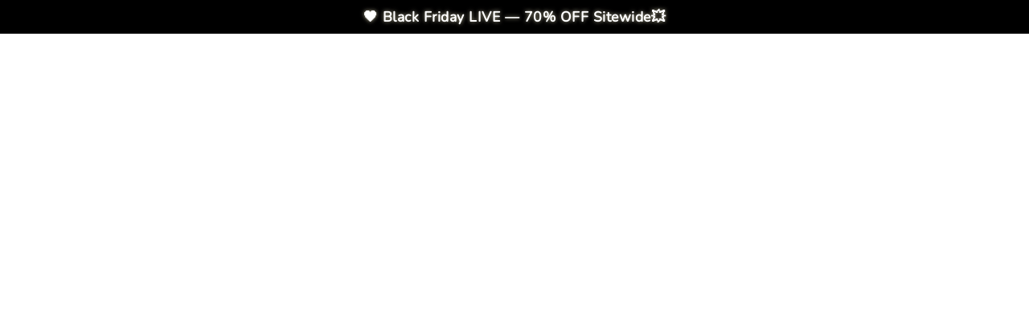

--- FILE ---
content_type: text/css
request_url: https://www.frome.co/cdn/shop/t/54/assets/custom.css?v=105738359636842676341763531173
body_size: -610
content:
.most-popular-badge{font-size:8px;display:flex;flex-direction:column;justify-content:center;align-items:center;background-color:#000;color:#fff;width:47px;height:13px;font-weight:700;position:absolute;top:-6px;right:-9px}.product-page_trust-section{display:flex;margin-top:20px;justify-content:space-evenly}.product-page_trustCard{width:150px;text-align:center}.product-page_trustCard-image{width:100px;margin-bottom:10px}.btn-link{font-size:14px;font-weight:500}.video-review__container{max-width:500px;margin:0 auto}.video-review__video{width:100%;height:auto;border-radius:5px}h4.global-section--title__center{text-align:center}
/*# sourceMappingURL=/cdn/shop/t/54/assets/custom.css.map?v=105738359636842676341763531173 */


--- FILE ---
content_type: text/css
request_url: https://www.frome.co/cdn/shop/t/54/assets/teeinblue-custom.css?v=35397974348087846801763531173
body_size: -743
content:
.teeinblue-enabled:not(.teeinblue-platform-product-enabled) .product-page-info__options {
  display: none !important;
}
.teeinblue-enabled .product-page-info__price{
  display: none !important;
}

.teeinblue-enabled .product-page_trust-section {
  display: none !important;
}

.teeinblue-enabled .product-page__tabs {
  display: none !important;
}

.tee-description .tee-option__title {
  color: white !important;
}

--- FILE ---
content_type: text/javascript
request_url: https://www.frome.co/cdn/shop/t/54/assets/teeinblue-custom.js?v=99632480486308907251763531173
body_size: -564
content:
document.addEventListener('teeinblue-event-component-injected', function() {
  const elementToMove = document.querySelector('.tee-description');
  const insertAfterElement = document.querySelector('.product-page-info__title');
  if (elementToMove && insertAfterElement) {        
    insertAfterElement.after(elementToMove);
    elementToMove.style.marginTop = '-10px';
  } 
});
